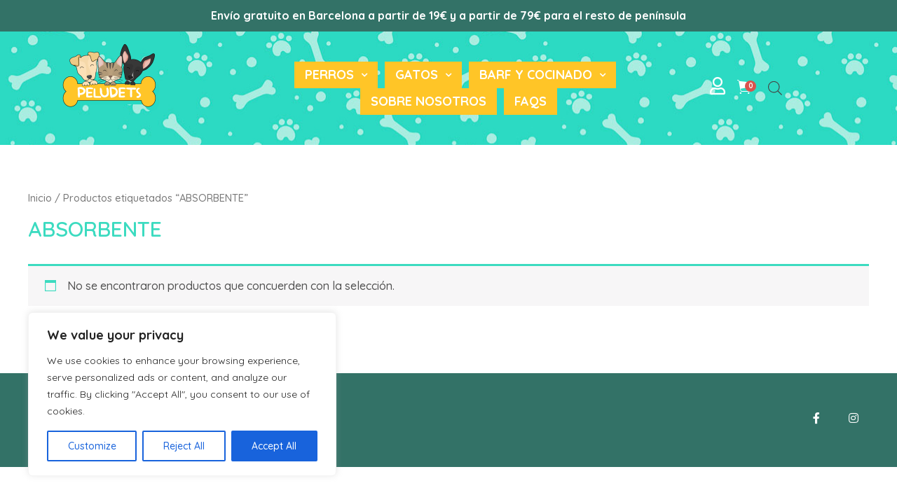

--- FILE ---
content_type: text/css
request_url: https://peludetshop.es/wp-content/uploads/elementor/css/post-3814.css?ver=1634688971
body_size: 2077
content:
.elementor-3814 .elementor-element.elementor-element-bb79489:not(.elementor-motion-effects-element-type-background), .elementor-3814 .elementor-element.elementor-element-bb79489 > .elementor-motion-effects-container > .elementor-motion-effects-layer{background-image:url("https://peludetshop.es/wp-content/uploads/2021/02/pattern-PELUDETS-ok.jpg");background-position:top center;background-repeat:no-repeat;}.elementor-3814 .elementor-element.elementor-element-bb79489{transition:background 0.3s, border 0.3s, border-radius 0.3s, box-shadow 0.3s;margin-top:0%;margin-bottom:0%;padding:0% 0% 0% 0%;}.elementor-3814 .elementor-element.elementor-element-bb79489 > .elementor-background-overlay{transition:background 0.3s, border-radius 0.3s, opacity 0.3s;}.elementor-3814 .elementor-element.elementor-element-4d6e746 > .elementor-container > .elementor-column > .elementor-widget-wrap{align-content:center;align-items:center;}.elementor-3814 .elementor-element.elementor-element-4d6e746{margin-top:-2%;margin-bottom:-2%;}.elementor-bc-flex-widget .elementor-3814 .elementor-element.elementor-element-2723ba8.elementor-column .elementor-widget-wrap{align-items:center;}.elementor-3814 .elementor-element.elementor-element-2723ba8.elementor-column.elementor-element[data-element_type="column"] > .elementor-widget-wrap.elementor-element-populated{align-content:center;align-items:center;}.elementor-3814 .elementor-element.elementor-element-2723ba8.elementor-column > .elementor-widget-wrap{justify-content:center;}.elementor-3814 .elementor-element.elementor-element-2723ba8 > .elementor-widget-wrap > .elementor-widget:not(.elementor-widget__width-auto):not(.elementor-widget__width-initial):not(:last-child):not(.elementor-absolute){margin-bottom:20px;}.elementor-3814 .elementor-element.elementor-element-2723ba8 > .elementor-element-populated{margin:0% 0% 0% 0%;}.elementor-3814 .elementor-element.elementor-element-863b32c .hfe-site-logo-container, .elementor-3814 .elementor-element.elementor-element-863b32c .hfe-caption-width figcaption{text-align:center;}.elementor-3814 .elementor-element.elementor-element-863b32c .hfe-site-logo-container .hfe-site-logo-img{border-style:none;}.elementor-3814 .elementor-element.elementor-element-863b32c .widget-image-caption{margin-top:0px;margin-bottom:0px;}.elementor-3814 .elementor-element.elementor-element-863b32c > .elementor-widget-container{margin:-14% 0% 0% 0%;padding:0% 0% 0% 0%;}.elementor-3814 .elementor-element.elementor-element-863b32c{width:auto;max-width:auto;}.elementor-3814 .elementor-element.elementor-element-c876746 > .elementor-element-populated{margin:0% 0% 0% 0%;}.elementor-3814 .elementor-element.elementor-element-684e19d .hfe-nav-menu__toggle{margin:0 auto;}.elementor-3814 .elementor-element.elementor-element-684e19d .menu-item a.hfe-menu-item{padding-left:15px;padding-right:15px;}.elementor-3814 .elementor-element.elementor-element-684e19d .menu-item a.hfe-sub-menu-item{padding-left:calc( 15px + 20px );padding-right:15px;}.elementor-3814 .elementor-element.elementor-element-684e19d .hfe-nav-menu__layout-vertical .menu-item ul ul a.hfe-sub-menu-item{padding-left:calc( 15px + 40px );padding-right:15px;}.elementor-3814 .elementor-element.elementor-element-684e19d .hfe-nav-menu__layout-vertical .menu-item ul ul ul a.hfe-sub-menu-item{padding-left:calc( 15px + 60px );padding-right:15px;}.elementor-3814 .elementor-element.elementor-element-684e19d .hfe-nav-menu__layout-vertical .menu-item ul ul ul ul a.hfe-sub-menu-item{padding-left:calc( 15px + 80px );padding-right:15px;}.elementor-3814 .elementor-element.elementor-element-684e19d .menu-item a.hfe-menu-item, .elementor-3814 .elementor-element.elementor-element-684e19d .menu-item a.hfe-sub-menu-item{padding-top:10px;padding-bottom:10px;}body:not(.rtl) .elementor-3814 .elementor-element.elementor-element-684e19d .hfe-nav-menu__layout-horizontal .hfe-nav-menu > li.menu-item:not(:last-child){margin-right:10px;}body.rtl .elementor-3814 .elementor-element.elementor-element-684e19d .hfe-nav-menu__layout-horizontal .hfe-nav-menu > li.menu-item:not(:last-child){margin-left:10px;}.elementor-3814 .elementor-element.elementor-element-684e19d nav:not(.hfe-nav-menu__layout-horizontal) .hfe-nav-menu > li.menu-item:not(:last-child){margin-bottom:10px;}body:not(.rtl) .elementor-3814 .elementor-element.elementor-element-684e19d .hfe-nav-menu__layout-horizontal .hfe-nav-menu > li.menu-item{margin-bottom:0px;}.elementor-3814 .elementor-element.elementor-element-684e19d a.hfe-menu-item, .elementor-3814 .elementor-element.elementor-element-684e19d a.hfe-sub-menu-item{font-family:"Quicksand", Sans-serif;font-size:18px;font-weight:bold;text-transform:uppercase;}.elementor-3814 .elementor-element.elementor-element-684e19d .menu-item a.hfe-menu-item, .elementor-3814 .elementor-element.elementor-element-684e19d .sub-menu a.hfe-sub-menu-item{color:#FFFFFF;}.elementor-3814 .elementor-element.elementor-element-684e19d .menu-item a.hfe-menu-item, .elementor-3814 .elementor-element.elementor-element-684e19d .sub-menu, .elementor-3814 .elementor-element.elementor-element-684e19d nav.hfe-dropdown, .elementor-3814 .elementor-element.elementor-element-684e19d .hfe-dropdown-expandible{background-color:#FFC527;}.elementor-3814 .elementor-element.elementor-element-684e19d .hfe-nav-menu-layout:not(.hfe-pointer__framed) .menu-item.parent a.hfe-menu-item:before,
								.elementor-3814 .elementor-element.elementor-element-684e19d .hfe-nav-menu-layout:not(.hfe-pointer__framed) .menu-item.parent a.hfe-menu-item:after{background-color:#3CDBC0;}.elementor-3814 .elementor-element.elementor-element-684e19d .hfe-nav-menu-layout:not(.hfe-pointer__framed) .menu-item.parent .sub-menu .hfe-has-submenu-container a:after{background-color:unset;}.elementor-3814 .elementor-element.elementor-element-684e19d .hfe-pointer__framed .menu-item.parent a.hfe-menu-item:before,
								.elementor-3814 .elementor-element.elementor-element-684e19d .hfe-pointer__framed .menu-item.parent a.hfe-menu-item:after{border-color:#3CDBC0;}.elementor-3814 .elementor-element.elementor-element-684e19d .sub-menu,
								.elementor-3814 .elementor-element.elementor-element-684e19d nav.hfe-dropdown,
								.elementor-3814 .elementor-element.elementor-element-684e19d nav.hfe-dropdown-expandible,
								.elementor-3814 .elementor-element.elementor-element-684e19d nav.hfe-dropdown .menu-item a.hfe-menu-item,
								.elementor-3814 .elementor-element.elementor-element-684e19d nav.hfe-dropdown .menu-item a.hfe-sub-menu-item{background-color:#FFC527;}.elementor-3814 .elementor-element.elementor-element-684e19d ul.sub-menu{width:220px;}.elementor-3814 .elementor-element.elementor-element-684e19d .sub-menu li a.hfe-sub-menu-item,
						.elementor-3814 .elementor-element.elementor-element-684e19d nav.hfe-dropdown li a.hfe-menu-item,
						.elementor-3814 .elementor-element.elementor-element-684e19d nav.hfe-dropdown-expandible li a.hfe-menu-item{padding-left:15px;padding-right:15px;}.elementor-3814 .elementor-element.elementor-element-684e19d nav.hfe-dropdown-expandible a.hfe-sub-menu-item,
						.elementor-3814 .elementor-element.elementor-element-684e19d nav.hfe-dropdown li a.hfe-sub-menu-item{padding-left:calc( 15px + 20px );padding-right:15px;}.elementor-3814 .elementor-element.elementor-element-684e19d .hfe-dropdown .menu-item ul ul a.hfe-sub-menu-item,
						.elementor-3814 .elementor-element.elementor-element-684e19d .hfe-dropdown-expandible .menu-item ul ul a.hfe-sub-menu-item{padding-left:calc( 15px + 40px );padding-right:15px;}.elementor-3814 .elementor-element.elementor-element-684e19d .hfe-dropdown .menu-item ul ul ul a.hfe-sub-menu-item,
						.elementor-3814 .elementor-element.elementor-element-684e19d .hfe-dropdown-expandible .menu-item ul ul ul a.hfe-sub-menu-item{padding-left:calc( 15px + 60px );padding-right:15px;}.elementor-3814 .elementor-element.elementor-element-684e19d .hfe-dropdown .menu-item ul ul ul ul a.hfe-sub-menu-item,
						.elementor-3814 .elementor-element.elementor-element-684e19d .hfe-dropdown-expandible .menu-item ul ul ul ul a.hfe-sub-menu-item{padding-left:calc( 15px + 80px );padding-right:15px;}.elementor-3814 .elementor-element.elementor-element-684e19d .sub-menu a.hfe-sub-menu-item,
						 .elementor-3814 .elementor-element.elementor-element-684e19d nav.hfe-dropdown li a.hfe-menu-item,
						 .elementor-3814 .elementor-element.elementor-element-684e19d nav.hfe-dropdown li a.hfe-sub-menu-item,
						 .elementor-3814 .elementor-element.elementor-element-684e19d nav.hfe-dropdown-expandible li a.hfe-menu-item,
						 .elementor-3814 .elementor-element.elementor-element-684e19d nav.hfe-dropdown-expandible li a.hfe-sub-menu-item{padding-top:10px;padding-bottom:10px;}.elementor-3814 .elementor-element.elementor-element-684e19d nav.hfe-nav-menu__layout-horizontal ul.sub-menu, .elementor-3814 .elementor-element.elementor-element-684e19d nav.hfe-nav-menu__layout-expandible.menu-is-active{margin-top:1px;}.elementor-3814 .elementor-element.elementor-element-684e19d .hfe-dropdown.menu-is-active{margin-top:1px;}.elementor-3814 .elementor-element.elementor-element-684e19d .sub-menu li.menu-item:not(:last-child), 
						.elementor-3814 .elementor-element.elementor-element-684e19d nav.hfe-dropdown li.menu-item:not(:last-child),
						.elementor-3814 .elementor-element.elementor-element-684e19d nav.hfe-dropdown-expandible li.menu-item:not(:last-child){border-bottom-style:solid;border-bottom-color:#3CDBC0;border-bottom-width:1px;}.elementor-3814 .elementor-element.elementor-element-684e19d .hfe-nav-menu-icon{border-radius:0px;}.elementor-3814 .elementor-element.elementor-element-684e19d{width:auto;max-width:auto;}.elementor-3814 .elementor-element.elementor-element-c78ae95 > .elementor-widget-wrap > .elementor-widget:not(.elementor-widget__width-auto):not(.elementor-widget__width-initial):not(:last-child):not(.elementor-absolute){margin-bottom:20px;}.elementor-3814 .elementor-element.elementor-element-23bf7c1 .elementor-icon-wrapper{text-align:right;}.elementor-3814 .elementor-element.elementor-element-23bf7c1.elementor-view-stacked .elementor-icon{background-color:#FFFFFF;}.elementor-3814 .elementor-element.elementor-element-23bf7c1.elementor-view-framed .elementor-icon, .elementor-3814 .elementor-element.elementor-element-23bf7c1.elementor-view-default .elementor-icon{color:#FFFFFF;border-color:#FFFFFF;}.elementor-3814 .elementor-element.elementor-element-23bf7c1.elementor-view-framed .elementor-icon, .elementor-3814 .elementor-element.elementor-element-23bf7c1.elementor-view-default .elementor-icon svg{fill:#FFFFFF;}.elementor-3814 .elementor-element.elementor-element-23bf7c1.elementor-view-stacked .elementor-icon:hover{background-color:#FFC528;}.elementor-3814 .elementor-element.elementor-element-23bf7c1.elementor-view-framed .elementor-icon:hover, .elementor-3814 .elementor-element.elementor-element-23bf7c1.elementor-view-default .elementor-icon:hover{color:#FFC528;border-color:#FFC528;}.elementor-3814 .elementor-element.elementor-element-23bf7c1.elementor-view-framed .elementor-icon:hover, .elementor-3814 .elementor-element.elementor-element-23bf7c1.elementor-view-default .elementor-icon:hover svg{fill:#FFC528;}.elementor-3814 .elementor-element.elementor-element-23bf7c1 .elementor-icon{font-size:25px;}.elementor-3814 .elementor-element.elementor-element-23bf7c1 .elementor-icon i, .elementor-3814 .elementor-element.elementor-element-23bf7c1 .elementor-icon svg{transform:rotate(0deg);}.elementor-3814 .elementor-element.elementor-element-23bf7c1 > .elementor-widget-container{padding:0em 1em 0em 0em;}.elementor-3814 .elementor-element.elementor-element-23bf7c1{width:auto;max-width:auto;}.elementor-3814 .elementor-element.elementor-element-dbc3d16 .boostify-icon--cart{color:#FFFFFF;font-size:26px;}.elementor-3814 .elementor-element.elementor-element-dbc3d16 .boostify-icon--cart:hover{color:#FFFFFF;}.elementor-3814 .elementor-element.elementor-element-dbc3d16 .boostify-count-product{color:#fff;background-color:#d9534f;}.elementor-3814 .elementor-element.elementor-element-dbc3d16 .boostify-cart-item-info{flex-direction:row;}.elementor-3814 .elementor-element.elementor-element-dbc3d16 .mini-cart-item-name{color:#333;}.elementor-3814 .elementor-element.elementor-element-dbc3d16 .mini-cart-item-detail .quantity{color:#666;}.elementor-3814 .elementor-element.elementor-element-dbc3d16 .mini-cart-item-detail .quantity .woocommerce-Price-amount{color:#666;}.elementor-3814 .elementor-element.elementor-element-dbc3d16 .boostify-mini-cart__total strong{color:#333;}.elementor-3814 .elementor-element.elementor-element-dbc3d16 .boostify-mini-cart__total .woocommerce-Price-amount{color:#333;}.elementor-3814 .elementor-element.elementor-element-dbc3d16 .boostify-mini-cart__buttons .button:first-child{color:#fff;background:#337267;}.elementor-3814 .elementor-element.elementor-element-dbc3d16 .boostify-mini-cart__buttons .button:first-child:hover{color:#fff;}.elementor-3814 .elementor-element.elementor-element-dbc3d16 .boostify-mini-cart__buttons .button:last-child{color:#fff;background-color:#337267;}.elementor-3814 .elementor-element.elementor-element-dbc3d16 .boostify-mini-cart__buttons .button:last-child:hover{color:#fff;}.elementor-3814 .elementor-element.elementor-element-dbc3d16{width:auto;max-width:auto;}.elementor-3814 .elementor-element.elementor-element-4ceede8 > .elementor-widget-container{padding:0em 0em 0em 1.5em;}.elementor-3814 .elementor-element.elementor-element-4ceede8{width:auto;max-width:auto;}@media(min-width:768px){.elementor-3814 .elementor-element.elementor-element-2723ba8{width:23.645%;}.elementor-3814 .elementor-element.elementor-element-c876746{width:55.026%;}.elementor-3814 .elementor-element.elementor-element-c78ae95{width:20.995%;}}@media(max-width:1024px){body:not(.rtl) .elementor-3814 .elementor-element.elementor-element-684e19d.hfe-nav-menu__breakpoint-tablet .hfe-nav-menu__layout-horizontal .hfe-nav-menu > li.menu-item:not(:last-child){margin-right:0px;}body .elementor-3814 .elementor-element.elementor-element-684e19d nav.hfe-nav-menu__layout-vertical .hfe-nav-menu > li.menu-item:not(:last-child){margin-bottom:0px;}}@media(max-width:767px){body:not(.rtl) .elementor-3814 .elementor-element.elementor-element-684e19d.hfe-nav-menu__breakpoint-mobile .hfe-nav-menu__layout-horizontal .hfe-nav-menu > li.menu-item:not(:last-child){margin-right:0px;}body .elementor-3814 .elementor-element.elementor-element-684e19d nav.hfe-nav-menu__layout-vertical .hfe-nav-menu > li.menu-item:not(:last-child){margin-bottom:0px;}.elementor-bc-flex-widget .elementor-3814 .elementor-element.elementor-element-c78ae95.elementor-column .elementor-widget-wrap{align-items:center;}.elementor-3814 .elementor-element.elementor-element-c78ae95.elementor-column.elementor-element[data-element_type="column"] > .elementor-widget-wrap.elementor-element-populated{align-content:center;align-items:center;}.elementor-3814 .elementor-element.elementor-element-c78ae95.elementor-column > .elementor-widget-wrap{justify-content:center;}}

--- FILE ---
content_type: text/css
request_url: https://peludetshop.es/wp-content/uploads/elementor/css/post-3056.css?ver=1634688971
body_size: 1456
content:
.elementor-3056 .elementor-element.elementor-element-540b9e9 > .elementor-container > .elementor-column > .elementor-widget-wrap{align-content:center;align-items:center;}.elementor-3056 .elementor-element.elementor-element-540b9e9:not(.elementor-motion-effects-element-type-background), .elementor-3056 .elementor-element.elementor-element-540b9e9 > .elementor-motion-effects-container > .elementor-motion-effects-layer{background-color:#001524;}.elementor-3056 .elementor-element.elementor-element-540b9e9{transition:background 0.3s, border 0.3s, border-radius 0.3s, box-shadow 0.3s;margin-top:0px;margin-bottom:0px;padding:50px 0px 50px 0px;}.elementor-3056 .elementor-element.elementor-element-540b9e9 > .elementor-background-overlay{transition:background 0.3s, border-radius 0.3s, opacity 0.3s;}.elementor-3056 .elementor-element.elementor-element-214f9ec > .elementor-widget-wrap > .elementor-widget:not(.elementor-widget__width-auto):not(.elementor-widget__width-initial):not(:last-child):not(.elementor-absolute){margin-bottom:10px;}.elementor-3056 .elementor-element.elementor-element-03730ec{text-align:center;}.elementor-3056 .elementor-element.elementor-element-03730ec .elementor-image img{width:180px;}.elementor-3056 .elementor-element.elementor-element-03730ec > .elementor-widget-container{padding:0px 0px 10px 0px;}.elementor-3056 .elementor-element.elementor-element-70c160a .elementor-text-editor{text-align:center;}.elementor-3056 .elementor-element.elementor-element-70c160a{color:rgba(255,255,255,0.72);}.elementor-3056 .elementor-element.elementor-element-70c160a > .elementor-widget-container{padding:0px 20px 0px 20px;}.elementor-3056 .elementor-element.elementor-element-0c4cd2d{margin-top:0px;margin-bottom:0px;}.elementor-3056 .elementor-element.elementor-element-0f986f2{text-align:center;}.elementor-3056 .elementor-element.elementor-element-0f986f2 .elementor-heading-title{color:#ffffff;}.elementor-3056 .elementor-element.elementor-element-0f986f2 > .elementor-widget-container{margin:0px 0px 0px 0px;padding:0px 0px 0px 0px;}.elementor-3056 .elementor-element.elementor-element-aa8cc66 .elementor-icon-list-items:not(.elementor-inline-items) .elementor-icon-list-item:not(:last-child){padding-bottom:calc(10px/2);}.elementor-3056 .elementor-element.elementor-element-aa8cc66 .elementor-icon-list-items:not(.elementor-inline-items) .elementor-icon-list-item:not(:first-child){margin-top:calc(10px/2);}.elementor-3056 .elementor-element.elementor-element-aa8cc66 .elementor-icon-list-items.elementor-inline-items .elementor-icon-list-item{margin-right:calc(10px/2);margin-left:calc(10px/2);}.elementor-3056 .elementor-element.elementor-element-aa8cc66 .elementor-icon-list-items.elementor-inline-items{margin-right:calc(-10px/2);margin-left:calc(-10px/2);}body.rtl .elementor-3056 .elementor-element.elementor-element-aa8cc66 .elementor-icon-list-items.elementor-inline-items .elementor-icon-list-item:after{left:calc(-10px/2);}body:not(.rtl) .elementor-3056 .elementor-element.elementor-element-aa8cc66 .elementor-icon-list-items.elementor-inline-items .elementor-icon-list-item:after{right:calc(-10px/2);}.elementor-3056 .elementor-element.elementor-element-aa8cc66 .elementor-icon-list-icon i{font-size:0px;}.elementor-3056 .elementor-element.elementor-element-aa8cc66 .elementor-icon-list-icon svg{width:0px;}.elementor-3056 .elementor-element.elementor-element-aa8cc66 .elementor-icon-list-text{color:rgba(255,255,255,0.76);padding-left:0px;}.elementor-3056 .elementor-element.elementor-element-aa8cc66 .elementor-icon-list-item:hover .elementor-icon-list-text{color:#8bc34a;}.elementor-3056 .elementor-element.elementor-element-aa8cc66 > .elementor-widget-container{margin:7px 0px 0px 0px;}.elementor-3056 .elementor-element.elementor-element-c743b29{text-align:center;}.elementor-3056 .elementor-element.elementor-element-c743b29 .elementor-heading-title{color:#ffffff;}.elementor-3056 .elementor-element.elementor-element-c743b29 > .elementor-widget-container{margin:0px 0px 0px 0px;padding:0px 0px 0px 0px;}.elementor-3056 .elementor-element.elementor-element-0fcb25d .elementor-icon-list-items:not(.elementor-inline-items) .elementor-icon-list-item:not(:last-child){padding-bottom:calc(10px/2);}.elementor-3056 .elementor-element.elementor-element-0fcb25d .elementor-icon-list-items:not(.elementor-inline-items) .elementor-icon-list-item:not(:first-child){margin-top:calc(10px/2);}.elementor-3056 .elementor-element.elementor-element-0fcb25d .elementor-icon-list-items.elementor-inline-items .elementor-icon-list-item{margin-right:calc(10px/2);margin-left:calc(10px/2);}.elementor-3056 .elementor-element.elementor-element-0fcb25d .elementor-icon-list-items.elementor-inline-items{margin-right:calc(-10px/2);margin-left:calc(-10px/2);}body.rtl .elementor-3056 .elementor-element.elementor-element-0fcb25d .elementor-icon-list-items.elementor-inline-items .elementor-icon-list-item:after{left:calc(-10px/2);}body:not(.rtl) .elementor-3056 .elementor-element.elementor-element-0fcb25d .elementor-icon-list-items.elementor-inline-items .elementor-icon-list-item:after{right:calc(-10px/2);}.elementor-3056 .elementor-element.elementor-element-0fcb25d .elementor-icon-list-icon i{font-size:0px;}.elementor-3056 .elementor-element.elementor-element-0fcb25d .elementor-icon-list-icon svg{width:0px;}.elementor-3056 .elementor-element.elementor-element-0fcb25d .elementor-icon-list-text{color:rgba(255,255,255,0.76);padding-left:0px;}.elementor-3056 .elementor-element.elementor-element-0fcb25d .elementor-icon-list-item:hover .elementor-icon-list-text{color:#8bc34a;}.elementor-3056 .elementor-element.elementor-element-0fcb25d > .elementor-widget-container{margin:7px 0px 0px 0px;}.elementor-3056 .elementor-element.elementor-element-8641193:not(.elementor-motion-effects-element-type-background), .elementor-3056 .elementor-element.elementor-element-8641193 > .elementor-motion-effects-container > .elementor-motion-effects-layer{background-color:#337267;}.elementor-3056 .elementor-element.elementor-element-8641193{transition:background 0.3s, border 0.3s, border-radius 0.3s, box-shadow 0.3s;padding:2.6em 0em 2.6em 0em;}.elementor-3056 .elementor-element.elementor-element-8641193 > .elementor-background-overlay{transition:background 0.3s, border-radius 0.3s, opacity 0.3s;}.elementor-3056 .elementor-element.elementor-element-6466e98 .hfe-copyright-wrapper{text-align:left;}.elementor-3056 .elementor-element.elementor-element-6466e98 .hfe-copyright-wrapper a, .elementor-3056 .elementor-element.elementor-element-6466e98 .hfe-copyright-wrapper{color:#FFFFFF;}.elementor-3056 .elementor-element.elementor-element-6466e98 .hfe-copyright-wrapper, .elementor-3056 .elementor-element.elementor-element-6466e98 .hfe-copyright-wrapper a{font-size:1.2em;}.elementor-3056 .elementor-element.elementor-element-f63c062 .elementor-icon-list-items:not(.elementor-inline-items) .elementor-icon-list-item:not(:last-child){padding-bottom:calc(30px/2);}.elementor-3056 .elementor-element.elementor-element-f63c062 .elementor-icon-list-items:not(.elementor-inline-items) .elementor-icon-list-item:not(:first-child){margin-top:calc(30px/2);}.elementor-3056 .elementor-element.elementor-element-f63c062 .elementor-icon-list-items.elementor-inline-items .elementor-icon-list-item{margin-right:calc(30px/2);margin-left:calc(30px/2);}.elementor-3056 .elementor-element.elementor-element-f63c062 .elementor-icon-list-items.elementor-inline-items{margin-right:calc(-30px/2);margin-left:calc(-30px/2);}body.rtl .elementor-3056 .elementor-element.elementor-element-f63c062 .elementor-icon-list-items.elementor-inline-items .elementor-icon-list-item:after{left:calc(-30px/2);}body:not(.rtl) .elementor-3056 .elementor-element.elementor-element-f63c062 .elementor-icon-list-items.elementor-inline-items .elementor-icon-list-item:after{right:calc(-30px/2);}.elementor-3056 .elementor-element.elementor-element-f63c062 .elementor-icon-list-icon i{color:#FFFFFF;font-size:16px;}.elementor-3056 .elementor-element.elementor-element-f63c062 .elementor-icon-list-icon svg{fill:#FFFFFF;width:16px;}.elementor-3056 .elementor-element.elementor-element-f63c062 .elementor-icon-list-item:hover .elementor-icon-list-icon i{color:#3CDBC0;}.elementor-3056 .elementor-element.elementor-element-f63c062 .elementor-icon-list-item:hover .elementor-icon-list-icon svg{fill:#3CDBC0;}@media(max-width:1024px){.elementor-3056 .elementor-element.elementor-element-540b9e9{margin-top:0px;margin-bottom:-95px;padding:40px 30px 50px 30px;}.elementor-3056 .elementor-element.elementor-element-214f9ec > .elementor-element-populated{padding:30px 25px 30px 25px;}.elementor-3056 .elementor-element.elementor-element-03730ec .elementor-image img{width:74%;}.elementor-3056 .elementor-element.elementor-element-15802ec > .elementor-element-populated{padding:0px 0px 0px 0px;}.elementor-3056 .elementor-element.elementor-element-0c4cd2d{margin-top:25px;margin-bottom:0px;}.elementor-3056 .elementor-element.elementor-element-0f986f2{text-align:left;}.elementor-3056 .elementor-element.elementor-element-aa8cc66 .elementor-icon-list-items:not(.elementor-inline-items) .elementor-icon-list-item:not(:last-child){padding-bottom:calc(0px/2);}.elementor-3056 .elementor-element.elementor-element-aa8cc66 .elementor-icon-list-items:not(.elementor-inline-items) .elementor-icon-list-item:not(:first-child){margin-top:calc(0px/2);}.elementor-3056 .elementor-element.elementor-element-aa8cc66 .elementor-icon-list-items.elementor-inline-items .elementor-icon-list-item{margin-right:calc(0px/2);margin-left:calc(0px/2);}.elementor-3056 .elementor-element.elementor-element-aa8cc66 .elementor-icon-list-items.elementor-inline-items{margin-right:calc(-0px/2);margin-left:calc(-0px/2);}body.rtl .elementor-3056 .elementor-element.elementor-element-aa8cc66 .elementor-icon-list-items.elementor-inline-items .elementor-icon-list-item:after{left:calc(-0px/2);}body:not(.rtl) .elementor-3056 .elementor-element.elementor-element-aa8cc66 .elementor-icon-list-items.elementor-inline-items .elementor-icon-list-item:after{right:calc(-0px/2);}.elementor-3056 .elementor-element.elementor-element-aa8cc66 > .elementor-widget-container{margin:0px 0px 0px 0px;}.elementor-3056 .elementor-element.elementor-element-c743b29{text-align:left;}.elementor-3056 .elementor-element.elementor-element-0fcb25d .elementor-icon-list-items:not(.elementor-inline-items) .elementor-icon-list-item:not(:last-child){padding-bottom:calc(0px/2);}.elementor-3056 .elementor-element.elementor-element-0fcb25d .elementor-icon-list-items:not(.elementor-inline-items) .elementor-icon-list-item:not(:first-child){margin-top:calc(0px/2);}.elementor-3056 .elementor-element.elementor-element-0fcb25d .elementor-icon-list-items.elementor-inline-items .elementor-icon-list-item{margin-right:calc(0px/2);margin-left:calc(0px/2);}.elementor-3056 .elementor-element.elementor-element-0fcb25d .elementor-icon-list-items.elementor-inline-items{margin-right:calc(-0px/2);margin-left:calc(-0px/2);}body.rtl .elementor-3056 .elementor-element.elementor-element-0fcb25d .elementor-icon-list-items.elementor-inline-items .elementor-icon-list-item:after{left:calc(-0px/2);}body:not(.rtl) .elementor-3056 .elementor-element.elementor-element-0fcb25d .elementor-icon-list-items.elementor-inline-items .elementor-icon-list-item:after{right:calc(-0px/2);}.elementor-3056 .elementor-element.elementor-element-0fcb25d > .elementor-widget-container{margin:0px 0px 0px 0px;}.elementor-3056 .elementor-element.elementor-element-6466e98 .hfe-copyright-wrapper{text-align:center;}}@media(max-width:767px){.elementor-3056 .elementor-element.elementor-element-540b9e9{margin-top:0px;margin-bottom:0px;padding:40px 20px 65px 20px;}.elementor-3056 .elementor-element.elementor-element-214f9ec > .elementor-element-populated{margin:30px 0px 20px 0px;padding:0px 0px 0px 0px;}.elementor-3056 .elementor-element.elementor-element-03730ec .elementor-image img{width:174px;}.elementor-3056 .elementor-element.elementor-element-70c160a .elementor-text-editor{text-align:center;}.elementor-3056 .elementor-element.elementor-element-70c160a > .elementor-widget-container{margin:0px 0px 0px 0px;padding:0px 0px 0px 0px;}.elementor-3056 .elementor-element.elementor-element-15802ec > .elementor-element-populated{padding:0px 0px 0px 0px;}.elementor-3056 .elementor-element.elementor-element-0c4cd2d{margin-top:0px;margin-bottom:0px;}.elementor-3056 .elementor-element.elementor-element-90ac431{width:50%;}.elementor-3056 .elementor-element.elementor-element-90ac431 > .elementor-element-populated{padding:0px 0px 0px 0px;}.elementor-3056 .elementor-element.elementor-element-0f986f2{text-align:left;}.elementor-3056 .elementor-element.elementor-element-0f986f2 > .elementor-widget-container{margin:0px 0px 0px 0px;}.elementor-3056 .elementor-element.elementor-element-aa8cc66 > .elementor-widget-container{margin:0px 0px 0px 0px;}.elementor-3056 .elementor-element.elementor-element-24ad8d0{width:50%;}.elementor-3056 .elementor-element.elementor-element-24ad8d0 > .elementor-element-populated{margin:0px 0px 0px 0px;padding:0px 0px 0px 0px;}.elementor-3056 .elementor-element.elementor-element-c743b29{text-align:left;}.elementor-3056 .elementor-element.elementor-element-c743b29 > .elementor-widget-container{margin:0px 0px 0px 0px;}.elementor-3056 .elementor-element.elementor-element-0fcb25d > .elementor-widget-container{margin:0px 0px 0px 0px;}}

--- FILE ---
content_type: text/javascript
request_url: https://peludetshop.es/wp-content/plugins/boostify-header-footer-builder/assets/js/sticky.min.js?ver=1.2.2
body_size: 803
content:
var $=jQuery.noConflict();function stickyHeader(){var s=$(".boostify-sticky-yes");0!=s.length&&s.each(function(s){var o=$(this),t=o.siblings(".elementor-section");if(!(t.hasClass("elementor-sticky--active")||t.hasClass("elementor-sticky--active")&&t.hasClass("she-header-yes"))){var e=$("body").offset().top,i=o.offset().top,c=o.offset().left,n=o.width(),a=(o.height(),$(window).width()),r=o.attr("data-settings"),l=(r=JSON.parse(r)).bstick_on,d=(o.parents(".elementor-section-wrap"),o.html()),f=(o.attr("class"),r.bsticky_distance),p=o.find(".custom-logo"),h=p.attr("src"),w=r.image.url,b=r.bsticky_menu_color,y=o.hasClass("boostify-header-tranparent-yes");if(a>=1025)var k="desktop";else if(a>767&&a<1025)k="tablet";else if(a<=767)k="mobile";if(l.includes(k)){if(!y){var u="boostify-header--default elementor-section";o.hasClass("elementor-hidden-phone")&&(u+=" elementor-hidden-phone"),o.hasClass("elementor-hidden-tablet")&&(u+=" elementor-hidden-tablet"),o.hasClass("elementor-hidden-desktop")&&(u+=" elementor-hidden-desktop"),o.after('<section class="'+u+'">'+d+"</section>"),o.siblings(".boostify-header--default").css({visibility:"hidden",transition:"none 0s ease 0s"})}o.css({top:i+"px",position:"fixed",left:c+"px",width:n+"px"});f.size;if($(window).scrollTop()>i)o.css({top:e+"px"}),b&&""!==b&&o.find(".boostify-menu > li > a").css({color:b}),""!=w?p.attr("src",w):p.attr("src",h),o.addClass("boostify-sticky--active"),o.css({"background-color":r.bsticky_background});else{var m=o.offset().top;o.css("top",m+"px"),i-$(window).scrollTop()>0&&o.css({top:i-$(window).scrollTop()+"px"})}$(window).scroll(function(){var s=$(window).scrollTop();i-s>=0?(o.css({top:i-s+"px"}),o.removeClass("boostify-sticky--active"),o.css({"background-color":""}),p.attr("src",h),o.find(".boostify-menu > li > a").css({color:""})):(o.css({top:e+"px"}),o.addClass("boostify-sticky--active"),o.css({"background-color":r.bsticky_background}),b&&""!=b&&o.find(".boostify-menu > li > a").css({color:b}),""!=w?(p.attr("src",w),p.attr("srcset","")):p.attr("src",h))})}$(window).resize(function(){n=$(window).width(),o.css({width:n+"px"});var s=$("body").offset().top;o.css({top:s+"px"}),$(window).scrollTop()>i?o.css({top:s+"px"}):i-$(window).scrollTop()>0&&o.css({top:i-$(window).scrollTop()+"px"})})}})}$(window).on("load",function(){"use strict";stickyHeader()});